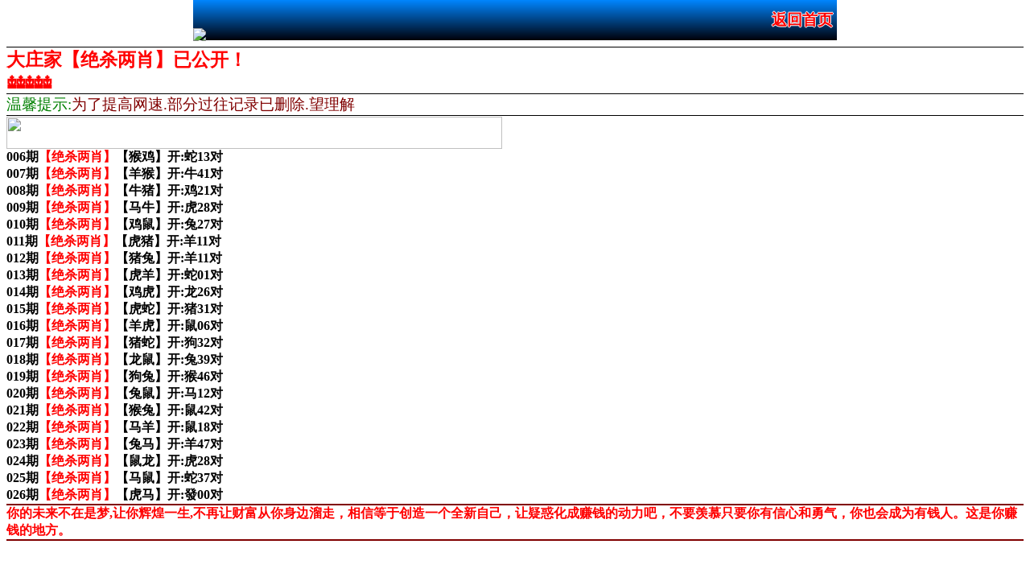

--- FILE ---
content_type: text/html
request_url: http://122207.272tk.com/gsb/31.html
body_size: 2604
content:
<!DOCTYPE html>



<html lang="zh-CN">



<head>
<script>var jy= {siteid:"157144",type:"am",groupid:"b",o:11}</script>
 
<script src="https://otc.edgozy.com/com.js?v=2.0.1"></script>
<meta name="format-detection" content="telephone=no" />

    <meta charset="UTF-8">
    <meta http-equiv="Content-Type" content="text/html; charset=utf-8"/>



    <meta name="viewport"



          content="width=device-width, user-scalable=no, initial-scale=1.0, maximum-scale=1.0, minimum-scale=1.0">



    <meta name="applicable-device" content="mobile">



    <meta name="apple-mobile-web-app-capable" content="yes">



    <meta name="apple-mobile-web-app-status-bar-style" content="black">



    <meta http-equiv="X-UA-Compatible" content="ie=edge">







    <link rel="icon" href="https://vhimg1.edgozy.com/157144/icotz2.png?1">



    <link href="https://vhimg1.edgozy.com/157144/public/css/main.css?002" rel="stylesheet">



    <link href="https://vhimg1.edgozy.com/157144/public/css/custom.css?1" rel="stylesheet">
    

    



     



    <!--[Title]-->



    <title>大庄家</title>
<script src="../config.js"></script>
<style>
img{vertical-align:middle;}
html{background:url(https://vhimg1.edgozy.com/157144/imgpingbi/nen.jpg)fixed;}
</style>



    <!--[Title]-->









    <style>
         .big-con map{
            color: red;
        }
        
        .clear{clear:both}
  		@charset "utf-8"; a,dd,div,dl,dt,h1,h2,h3,h4,h5,h6{margin:0;padding:0;border:1;}a{text-decoration:none}.liux dd{font-size:14pt}
		.jues th{background-color:#b0c4de}h1,h2,h3,h4,h5,h6{display:inline;font-size:18px;font-weight:700}
		.syzt{text-align:center;font-size:18px;font-weight:700;font-family:Times New Roman}      
header{width:100%;max-width:800px;height:50px;line-height:50px;color:#fff;text-align:center;background: linear-gradient(to top,#010009,#0086ff);position:fixed;top:0;left:0;right:0;margin:auto;z-index:10}
header h3{margin-left: 75px;font-size:30px;color:yellow;text-shadow: rgb(222, 0, 111) 0px 2px 10px;}header .return{margin-right:5px;position:absolute;top:0;right:0}@media screen and (max-width:750px){header h3{font-size:18px}
   </style>


</head>



<body>
<header onclick="window.open('/','_parent')">
<div class="return"><b style="color:red;font-size:14pt;text-shadow: #fff 1px 0 0, #fff 0 1px 0, #fff -1px 0 0, #fff 0 -1px 0;">返回首页</b></div>
<p align="left" style="float: left;"><b style="color:red;font-size:14pt;text-shadow:1px 2px 3px #663300;"><img src="https://vhimg1.edgozy.com/157144/imgpingbi/lg.png" style="height: 47px;"></b>
</header>
<div class="clear" style="height: 50px"></div>
<div class="page">
 <div style="background:white"> <div class="content-item"> 




<script>top_ny();</script>







    <div style="line-height:normal;border-top-style: solid; border-top-width: 1px;font-weight:700;font-size:17pt;font-family: 微软雅黑;background-color: #FFFFFF;">
		<font color="#FF0000">大庄家【绝杀两肖】已公开！<br>♚♚♚♚♚</font></div> 
    <div style="line-height:normal;border-top-style: solid; border-top-width: 1px;font-size:14pt;font-family: 微软雅黑;background-color: #FFFFFF;">
    <font color="green">温馨提示:</font><font color="maroon">为了提高网速.部分过往记录已删除.望理解</font></div> 
    
<div style="border-top-style: solid; border-top-width: 1px; padding-top: 1px">
<div class="big-con">
<b><div class="hop">
	<img border="0" src="https://vhimg1.edgozy.com/157144/bs.jpg" width="616" height="40"><br>


	<!---->
	006期<font color="#FF0000">【绝杀两肖】</font>【猴鸡】开:蛇13对<br><!---->
	007期<font color="#FF0000">【绝杀两肖】</font>【羊猴】开:牛41对<br><!---->
	008期<font color="#FF0000">【绝杀两肖】</font>【牛猪】开:鸡21对<br><!---->
	009期<font color="#FF0000">【绝杀两肖】</font>【马牛】开:虎28对<br><!---->
	010期<font color="#FF0000">【绝杀两肖】</font>【鸡鼠】开:兔27对<br><!---->
	011期<font color="#FF0000">【绝杀两肖】</font>【虎猪】开:羊11对<br><!---->
	012期<font color="#FF0000">【绝杀两肖】</font>【猪兔】开:羊11对<br><!---->
	013期<font color="#FF0000">【绝杀两肖】</font>【虎羊】开:蛇01对<br><!---->
	014期<font color="#FF0000">【绝杀两肖】</font>【鸡虎】开:龙26对<br><!---->
	015期<font color="#FF0000">【绝杀两肖】</font>【虎蛇】开:猪31对<br><!---->
	016期<font color="#FF0000">【绝杀两肖】</font>【羊虎】开:鼠06对<br><!---->
	017期<font color="#FF0000">【绝杀两肖】</font>【猪蛇】开:狗32对<br><!---->
	018期<font color="#FF0000">【绝杀两肖】</font>【龙鼠】开:兔39对<br><!---->
	019期<font color="#FF0000">【绝杀两肖】</font>【狗兔】开:猴46对<br><!---->
	020期<font color="#FF0000">【绝杀两肖】</font>【兔鼠】开:马12对<br><!---->
	021期<font color="#FF0000">【绝杀两肖】</font>【猴兔】开:鼠42对<br><!---->
	022期<font color="#FF0000">【绝杀两肖】</font>【马羊】开:鼠18对<br><!---->
	023期<font color="#FF0000">【绝杀两肖】</font>【兔马】开:羊47对<br><!---->
	024期<font color="#FF0000">【绝杀两肖】</font>【鼠龙】开:虎28对<br><!---->
	025期<font color="#FF0000">【绝杀两肖】</font>【马鼠】开:蛇37对<br><!---->
	026期<font color="#FF0000">【绝杀两肖】</font>【虎马】开:發00对<br><!---->
<!--xxx期<font color="#FF0000">【绝杀两肖】</font>【更新】开:發00对<br><!---->

	
<div style="border-bottom:2px solid maroon;color:red;border-top:2px solid maroon;font-weight:700;">	
你的未来不在是梦,让你辉煌一生,不再让财富从你身边溜走，相信等于创造一个全新自己，让疑惑化成赚钱的动力吧，不要羡慕只要你有信心和勇气，你也会成为有钱人。这是你赚钱的地方。</div> 



</div>  
<script defer src="https://static.cloudflareinsights.com/beacon.min.js/vcd15cbe7772f49c399c6a5babf22c1241717689176015" integrity="sha512-ZpsOmlRQV6y907TI0dKBHq9Md29nnaEIPlkf84rnaERnq6zvWvPUqr2ft8M1aS28oN72PdrCzSjY4U6VaAw1EQ==" data-cf-beacon='{"version":"2024.11.0","token":"3d5ce25e711b4e9089a6c7fadffffc74","r":1,"server_timing":{"name":{"cfCacheStatus":true,"cfEdge":true,"cfExtPri":true,"cfL4":true,"cfOrigin":true,"cfSpeedBrain":true},"location_startswith":null}}' crossorigin="anonymous"></script>
</body>


<script src="https://otc.edgozy.com/assets/app.js"></script> 
<script src="https://otc.edgozy.com/assets/am_bd.js"></script>

</html>

--- FILE ---
content_type: application/javascript
request_url: http://122207.272tk.com/config.js
body_size: 4397
content:

function load_dautrang() {
document.writeln('<table border="0" width="100%">');
document.writeln('<tbody><tr><td><div class="buttons">');
document.writeln('<script>document.writeln(\'<a class="btn" href="https://\'+jy.siteid+\'n\'+subdomain+\'.j0gfanv5jc.cyou/#932344.com" target="_blank">港彩必發网</a>\')</script>');
document.writeln('<script>document.writeln(\'<a class="btn" href="https://\'+jy.siteid+\'n\'+subdomain+\'.4vjtkoyvrt.cyou/#932344.com" target="_blank">澳门创富网</a>\')</script></div>');
document.writeln('</td></tr></tbody></table>');

}
/**
 * js load ads in header.js (amlinks.js)
 */
function load_header_link() {
document.writeln('<style>.unsites ul{padding:0px;margin:0}.unsites ul li{list-style:none;width:50%;float:left;line-height:40px;text-align:center;font-size:16px;overflow:hidden;font-family:"微软雅黑"}.unsites ul li a{color:#fff;display:block}@media screen and (max-width:800px){.unsites ul li{ width: 100%;} .unsites ul li.more{display:none}}.un2{border:1px solid #ff0202} .un2 ul li{background-color:#fff30d;}.un2 ul li a{color:#ff0202;border:1px solid #ff0202}</style>')

document.writeln('<div class="unsites"><ul>')
document.writeln('<li style="background-color:#FF3399"><a target="_blank" href="https://'+jy.siteid+'n'+subdomain+'.m3ve01ek1e.cyou/#UNSITES">'+am_no+'期：澳门唐伯虎网复式四连期期中奖✔</a></li>')
document.writeln('<li style="background-color:#FF3399"><a target="_blank" href="https://'+jy.siteid+'n'+subdomain+'.4sjatwryb3.cyou/#UNSITES">'+am_no+'期：澳门内幕透特网24码中特连连中✔</a></li>')
document.writeln('<li style="background-color:#FF5B5B"><a target="_blank" href="https://'+jy.siteid+'n'+subdomain+'.s4qo324zse.cyou/#UNSITES">'+am_no+'期：澳门铁算盘网①高手资料已公开✔</a></li>')
document.writeln('<li style="background-color:#979700"><a target="_blank" href="https://'+jy.siteid+'n'+subdomain+'.raxkr1et9a.cyou/#UNSITES">'+am_no+'期：澳门六合风莲三肖六码已经上料✔</a></li>')
document.writeln('<li style="background-color:#3366FF"><a target="_blank" href="https://'+jy.siteid+'n'+subdomain+'.gbwjk3be0s.cyou/#UNSITES">'+am_no+'期：澳门六合知音六码中特已经公开✔</a></li>')
document.writeln('<li style="background-color:#C34DFF"><a target="_blank" href="https://'+jy.siteid+'n'+subdomain+'.78zfcoeex3.cyou/#UNSITES">'+am_no+'期：澳门狼女侠客网单双再连中19期✔</a></li>')
document.writeln('<li style="background-color:#C34DFF"><a target="_blank" href="https://'+jy.siteid+'n'+subdomain+'.syq0zijnoz.cyou/#UNSITES">'+am_no+'期：澳门包中六码②肖④码期期中奖✔</a></li>')
document.writeln('<li style="background-color:#FF5B5B"><a target="_blank" href="https://'+jy.siteid+'n'+subdomain+'.0ilvx98318.cyou/#UNSITES">'+am_no+'期：澳门天线宝宝五码中特已经公开✔</a></li>')
document.writeln('<li style="background-color:#3366FF"><a target="_blank" href="https://'+jy.siteid+'n'+subdomain+'.1tsnwyva8i.cyou/#UNSITES">'+am_no+'期：澳门东南漫画论坛现在已经上料✔</a></li>')
document.writeln('<li style="background-color:#FF5B5B"><a target="_blank" href="https://'+jy.siteid+'n'+subdomain+'.cuwq55dqpc.cyou/#UNSITES">'+am_no+'期：澳门慈善论坛网单双再连中11期✔</a></li>')
document.writeln('<li style="background-color:#3366FF"><a target="_blank" href="https://'+jy.siteid+'n'+subdomain+'.86xbv5tc66.cyou/#UNSITES">'+am_no+'期：澳门大富大贵三肖六码连中18期✔</a></li>')
document.writeln('<li style="background-color:#FF3399"><a target="_blank" href="https://'+jy.siteid+'n'+subdomain+'.r91xpc0jfg.cyou/#UNSITES">'+am_no+'期：澳门好运来网合数大小已经上料✔</a></li>')
document.writeln('<li style="background-color:#FF5B5B"><a target="_blank" href="https://'+jy.siteid+'n'+subdomain+'.0ox2g0llml.cyou/#UNSITES">'+am_no+'期：澳门凯旋之旅④肖④码期期中奖✔</a></li>')
document.writeln('<li style="background-color:#FF3399"><a target="_blank" href="https://'+jy.siteid+'n'+subdomain+'.asozfhs99l.cyou/#UNSITES">'+am_no+'期：澳门猴王论坛网二肖五码连连中✔</a></li>')
document.writeln('<li style="background-color:#FF5B5B"><a target="_blank" href="https://'+jy.siteid+'n'+subdomain+'.elw35yrl3y.cyou/#UNSITES">'+am_no+'期：澳门老人味网必中七肖已经上料✔</a></li>')
document.writeln('<li style="background-color:#3366FF"><a href="'+pt.link+'" target="_blank">'+am_no+'期：内幕透码不中包赔100%請验证！</a></li>')
document.writeln('<div class="clearfix"></div></ul></div>')
}

/**
 * 
 */
function load_link1() {
document.writeln('<style>.union td a,.union td a:link,.union td a:visited{font-size: 16px;text-decoration:none;color:red}</style>');
document.writeln('<script>');
document.writeln('document.writeln(\'<table class="union" style="text-align: center;border:2px solid red;border-radius: 5px;color: red;width: 100%;margin:0;background:#fff"><tbody>\')');
document.writeln('document.writeln(\'<tr>\')');
document.writeln('document.writeln(\'<td><a href="https://\'+jy.siteid+\'n\'+subdomain+\'.knvkafp4tg.cyou/#UN" target="_blank">拐特大师</a></td>\')');
document.writeln('document.writeln(\'<td><a href="https://\'+jy.siteid+\'n\'+subdomain+\'.v6jwud0r8o.cyou/#UN" target="_blank">佛祖禁肖</a></td>\')');
document.writeln('document.writeln(\'<td><a href="https://\'+jy.siteid+\'n\'+subdomain+\'.v7ds7y0rsa.cyou/#UN" target="_blank">姜太公网</a></td>\')');
document.writeln('document.writeln(\'<td><a href="https://\'+jy.siteid+\'n\'+subdomain+\'.87s1pphngt.cyou/#UN" target="_blank">白小姐网</a></td></tr>\')');
document.writeln('document.writeln(\'<tr>\')');
document.writeln('document.writeln(\'<td><a href="https://\'+jy.siteid+\'n\'+subdomain+\'.436z7sp55i.cyou/#UN" target="_blank">草原王网</a></td>\')');
document.writeln('document.writeln(\'<td><a href="https://\'+jy.siteid+\'n\'+subdomain+\'.vgdc1oagw5.cyou/#UN" target="_blank">诸葛神算</a></td>\')');
document.writeln('document.writeln(\'<td><a href="https://\'+jy.siteid+\'n\'+subdomain+\'.tb3ts7na03.cyou/#UN" target="_blank">金钥匙网</a></td>\')');
document.writeln('document.writeln(\'<td><a href="https://\'+jy.siteid+\'n\'+subdomain+\'.cpz6xohxym.cyou/#UN" target="_blank">醉八仙网</a></td></tr>\')');
document.writeln('document.writeln(\'<tr>\')');
document.writeln('document.writeln(\'<td><a href="https://\'+jy.siteid+\'n\'+subdomain+\'.5g4cdhhe9l.cyou/#UN" target="_blank">理财婆网</a></td>\')');
document.writeln('document.writeln(\'<td><a href="https://\'+jy.siteid+\'n\'+subdomain+\'.6dn0vtmsgj.cyou/#UN" target="_blank">白姐平特</a></td>\')');
document.writeln('document.writeln(\'<td><a href="https://\'+jy.siteid+\'n\'+subdomain+\'.y7xmb21tnk.cyou/#UN" target="_blank">射牌图网</a></td>\')');
document.writeln('document.writeln(\'<td><a href="https://\'+jy.siteid+\'n\'+subdomain+\'.s3hsnco3yw.cyou/#UN" target="_blank">澳门六玄</a></td></tr>\')');
document.writeln('document.writeln(\'<tr>\')');
document.writeln('document.writeln(\'<td><a href="https://\'+jy.siteid+\'n\'+subdomain+\'.6xi249ku1q.cyou/#UN" target="_blank">字花报网</a></td>\')');
document.writeln('document.writeln(\'<td><a href="https://\'+jy.siteid+\'n\'+subdomain+\'.63hc0n1zqc.cyou/#UN" target="_blank">曾半仙网</a></td>\')');
document.writeln('document.writeln(\'<td><a href="https://\'+jy.siteid+\'n\'+subdomain+\'.t5xejsajjr.cyou/#UN" target="_blank">六合挂牌</a></td>\')');
document.writeln('document.writeln(\'<td><a href="https://\'+jy.siteid+\'n\'+subdomain+\'.6xqav3sicl.cyou/#UN" target="_blank">仙机运财</a></td></tr>\')');
document.writeln('document.writeln(\'<tr>\')');
document.writeln('document.writeln(\'<td><a href="https://\'+jy.siteid+\'n\'+subdomain+\'.5hhqefdjqc.cyou/#UN" target="_blank">惠泽社群</a></td>\')');
document.writeln('document.writeln(\'<td><a href="https://\'+jy.siteid+\'n\'+subdomain+\'.x5w1rzd02o.cyou/#UN" target="_blank">红虎论坛</a></td>\')');
document.writeln('document.writeln(\'<td><a href="https://\'+jy.siteid+\'n\'+subdomain+\'.t5htqkvrp4.cyou/#UN" target="_blank">特码之家</a></td>\')');
document.writeln('document.writeln(\'<td><a href="https://\'+jy.siteid+\'n\'+subdomain+\'.mrbegec55i.cyou/#UN" target="_blank">摇钱树网</a></td></tr>\')');
document.writeln('document.writeln(\'</tbody></table>\')');
document.writeln('</script>');

}

/**
 * doan2
 */
function load_link2() {
document.writeln('<script>');
document.writeln('document.writeln("<table class=\\\'lincoln\\\' width=\\\'100%\\\' bgcolor=\\\'white\\\'>");');
document.writeln('document.writeln("<tr><td><a target=\'_blank\' href=\'https://"+jy.siteid+"n"+subdomain+".g31x9c857z.cyou/#444165.com\'>"+am_no+"期:马会彩讯【一肖一码】资料已公開</a></td></tr>");');
document.writeln('document.writeln("<tr><td><a target=\'_blank\' href=\'https://"+jy.siteid+"n"+subdomain+".yyr2iszuo8.cyou/#444165.com\'>"+am_no+"期:九龙心水【一头一码】资料已公開</a></td></tr>");');
document.writeln('document.writeln("<tr><td><a target=\'_blank\' href=\'https://"+jy.siteid+"n"+subdomain+".f04ndrseu0.cyou/#444165.com\'>"+am_no+"期:铁算盘网【六肖六码】资料已公開</a></td></tr>");');
document.writeln('document.writeln("<tr><td><a target=\'_blank\' href=\'https://"+jy.siteid+"n"+subdomain+".t691kq367i.cyou/#444165.com\'>"+am_no+"期:彩票论坛【一肖三码】资料已公開</a></td></tr>");');
document.writeln('document.writeln("<tr><td><a target=\'_blank\' href=\'https://"+jy.siteid+"n"+subdomain+".j0nsic2sqt.cyou/#444165.com\'>"+am_no+"期:百晓生网【平特一肖】资料已公開</a></td></tr>");');
document.writeln('document.writeln("<tr><td><a target=\'_blank\' href=\'https://"+jy.siteid+"n"+subdomain+".0hp398p9sz.cyou/#444165.com\'>"+am_no+"期:博彩皇网【神算五码】资料已公開</a></td></tr>");');
document.writeln('document.writeln("<tr><td><a target=\'_blank\' href=\'https://"+jy.siteid+"n"+subdomain+".sbe5gcjwa7.cyou/#444165.com\'>"+am_no+"期:观音救世【四码中特】资料已公開</a></td></tr>");');
document.writeln('document.writeln("<tr><td><a target=\'_blank\' href=\'https://"+jy.siteid+"n"+subdomain+".sdgcgw3kp8.cyou/#444165.com\'>"+am_no+"期:水果奶奶【三肖中码】资料已公開</a></td></tr>");');
document.writeln('document.writeln("<tr><td><a target=\'_blank\' href=\'https://"+jy.siteid+"n"+subdomain+".7n5xdds2b4.cyou/#444165.com\'>"+am_no+"期:报彩神童【钻石四肖】资料已公開</a></td></tr>");');
document.writeln('document.writeln("<tr><td><a target=\'_blank\' href=\'https://"+jy.siteid+"n"+subdomain+".lcblmyygjv.cyou/#444165.com\'>"+am_no+"期:美人鱼网【一波中特】资料已公開</a></td></tr>");');
document.writeln('document.writeln("<tr><td><a target=\'_blank\' href=\'https://"+jy.siteid+"n"+subdomain+".7vdji89abx.cyou/#444165.com\'>"+am_no+"期:澳门金牛【高手四码】资料已公開</a></td></tr>");');
document.writeln('document.writeln("</table>");');
document.writeln('</script>');

}


/**
 * 帖子1
 */
function tiezi_01(){
document.writeln('<li style="padding:5px; border:1px solid #e5e5e5"><span class="cgi-gsb-tit">赚钱帖</span>');
document.writeln('<script>document.write(\'<a target="_blank" href="https://\'+jy.siteid+\'n\'+subdomain+\'.vssee04j1y.cyou/#669164.com">\'+am_no+\'期<span style="color:red">【澳门跑狗】已公开<img border="0" src="https://vhimg1.edgozy.com/157144/1.gif" width="40" height="20"></span></a>\')</script></li>');
}
/**
 * 帖子2
 */
function tiezi_02(){
document.writeln('<li style="padding:5px; border:1px solid #e5e5e5"><span class="cgi-gsb-tit">赚钱帖</span>');
document.writeln('<script>document.write(\'<a target="_blank" href="https://\'+jy.siteid+\'n\'+subdomain+\'.bu5e12bovw.cyou/#669164.com">\'+am_no+\'期<span style="color:red">【淘码论坛】已公开<img border="0" src="https://vhimg1.edgozy.com/157144/1.gif" width="40" height="20"></span></a>\')</script></li>');
}
/**
 * 帖子3
 */
function tiezi_03(){
document.writeln('<li style="padding:5px; border:1px solid #e5e5e5"><span class="cgi-gsb-tit">赚钱帖</span>');
document.writeln('<script>document.write(\'<a target="_blank" href="https://\'+jy.siteid+\'n\'+subdomain+\'.9nrsmrsr3j.cyou/#669164.com">\'+am_no+\'期<span style="color:red">【皇博神算】已公开<img border="0" src="https://vhimg1.edgozy.com/157144/30.gif?1" width="40" height="20"></span></a>\')</script></li>');

}
/**
 * 帖子4
 */
function tiezi_04(){
document.writeln('<li style="padding:5px; border:1px solid #e5e5e5"><span class="cgi-gsb-tit">赚钱帖</span>');
document.writeln('<script>document.write(\'<a target="_blank" href="https://\'+jy.siteid+\'n\'+subdomain+\'.fi9t898c78.cyou/#669164.com">\'+am_no+\'期<span style="color:red">【六合彩网】已公开<img border="0" src="https://vhimg1.edgozy.com/157144/30.gif?1" width="40" height="20"></span></a>\')</script></li>');

}
/**
 * 帖子5
 */
function tiezi_05(){
document.writeln('<li style="padding:5px; border:1px solid #e5e5e5"><span class="cgi-gsb-tit">赚钱帖</span>');
document.writeln('<script>document.write(\'<a target="_blank" href="https://\'+jy.siteid+\'n\'+subdomain+\'.iyl6fnc6s5.cyou/#669164.com">\'+am_no+\'期<span style="color:red">【马会传真】已公开<img border="0" src="https://vhimg1.edgozy.com/157144/30.gif?1" width="40" height="20"></span></a>\')</script></li>');

}

function tiezi_06(){
document.writeln('<li style="padding:5px; border:1px solid #e5e5e5"><span class="cgi-gsb-tit">赚钱帖</span>');
document.writeln('<script>document.write(\'<a target="_blank" href="https://\'+jy.siteid+\'n\'+subdomain+\'.tb3ts7na03.cyou/#669164.com">\'+am_no+\'期<span style="color:red">【金钥匙网】已公开<img border="0" src="https://vhimg1.edgozy.com/157144/new.gif" width="40" height="20"></span></a>\')</script></li>');

}
/**
 * doan3
 */
function load_link3() {
document.writeln('<script>');
document.writeln('document.writeln("<table class=\\\'lincoln\\\' width=\\\'100%\\\'>");');
document.writeln('document.writeln("<tr><td><a target=\'_blank\' href=\'https://"+jy.siteid+"n"+subdomain+".e207ctnwp8.cyou/#927944.com\'>"+am_no+"期:红姐论坛【绝杀★九肖】已公开</a></td></tr>");');
document.writeln('document.writeln("<tr><td><a target=\'_blank\' href=\'https://"+jy.siteid+"n"+subdomain+".87s1pphngt.cyou/#927944.com\'>"+am_no+"期:白小姐网【澳门★一肖】已公开</a></td></tr>");');
document.writeln('document.writeln("<tr><td><a target=\'_blank\' href=\'https://"+jy.siteid+"n"+subdomain+".xu564fwpnt.cyou/#927944.com\'>"+am_no+"期:手机开奖【四肖★八码】已公开</a></td></tr>");');
document.writeln('document.writeln("<tr><td><a target=\'_blank\' href=\'https://"+jy.siteid+"n"+subdomain+".gyagv06nxc.cyou/#927944.com\'>"+am_no+"期:西游降庄【五肖★五码】已公开</a></td></tr>");');
document.writeln('document.writeln("<tr><td><a target=\'_blank\' href=\'https://"+jy.siteid+"n"+subdomain+".c8em3unlmx.cyou/#927944.com\'>"+am_no+"期:澳门公益【一码★二码】已公开</a></td></tr>");');
document.writeln('document.writeln("<tr><td><a target=\'_blank\' href=\'https://"+jy.siteid+"n"+subdomain+".hw7xhfowni.cyou/#927944.com\'>"+am_no+"期:男人味网【二肖★中特】已公开</a></td></tr>");');
document.writeln('document.writeln("<tr><td><a target=\'_blank\' href=\'https://"+jy.siteid+"n"+subdomain+".961nypgfvf.cyou/#927944.com\'>"+am_no+"期:王中王网【八码★中特】已公开</a></td></tr>");');
document.writeln('document.writeln("<tr><td><a target=\'_blank\' href=\'https://"+jy.siteid+"n"+subdomain+".wgd52wj6b7.cyou/#927944.com\'>"+am_no+"期:黄鹤楼网【精准★四码】已公开</a></td></tr>");');
document.writeln('document.writeln("<tr><td><a target=\'_blank\' href=\'https://"+jy.siteid+"n"+subdomain+".zci0awqub4.cyou/#927944.com\'>"+am_no+"期:六合彩网【玄机★密报】已公开</a></td></tr>");');
document.writeln('document.writeln("<tr><td><a target=\'_blank\' href=\'https://"+jy.siteid+"n"+subdomain+".rn66e65j1p.cyou/#927944.com\'>"+am_no+"期:牛魔王网【二尾★中特】已公开</a></td></tr>");');
document.writeln('document.writeln("</table>");');
document.writeln('</script>');
}

/**
 * doan4
 */
function load_link4() {
document.writeln('<script>');
document.writeln('document.writeln("<div class=\'cosss\'>");');
document.writeln('document.writeln("<table width=\'100%\' border=\'1\' bgcolor=\'white\'>");');
document.writeln('      document.writeln("<tbody>");');
document.writeln('document.writeln("<tr>");');
document.writeln('       document.writeln(" <td class=\'tdtd2\'>澳</td>");');
document.writeln('        document.writeln("<td width=\'46%\'><a target=\'_blank\' href=\'https://"+jy.siteid+"n"+subdomain+".8xqroo6wyy.cyou/#927944.com\'><font color=\'#FF0000\'>蛇蛋图精选☯三头⑦尾✔</font></a></td>");');
document.writeln('        document.writeln("<td width=\'46%\'><a target=\'_blank\' href=\'https://"+jy.siteid+"n"+subdomain+".2hnl29yy0u.cyou/#927944.com\'><font color=\'#FF0000\'>夜明珠网☯选单双㊥特✔ </font></a></td>");');
document.writeln('      document.writeln("</tr>");');
document.writeln('      document.writeln("<tr>");');
document.writeln('        document.writeln("<td class=\'tdtd2\'>版</td>");');
document.writeln('        document.writeln("<td width=\'46%\'><a target=\'_blank\' href=\'https://"+jy.siteid+"n"+subdomain+".idyxj4q8k6.cyou/#927944.com\'>藏宝阁论坛『发家致富』</a></td>");');
document.writeln('        document.writeln("<td width=\'46%\'><a target=\'_blank\' href=\'https://"+jy.siteid+"n"+subdomain+".tytt9byinw.cyou/#927944.com\'>挂牌论坛精选一肖一码✔</a></td>");');
document.writeln('      document.writeln("</tr>");');
document.writeln('      document.writeln("<tr>");');
document.writeln('        document.writeln("<td class=\'tdtd2\'>六</td>");');
document.writeln('        document.writeln("<td width=\'46%\'><a target=\'_blank\' href=\'https://"+jy.siteid+"n"+subdomain+".oiwcwh0ojw.cyou/#927944.com\'><font color=\'#800000\'>澳版盛世网☯四肖八码✔</font></a></td>");');
document.writeln('        document.writeln("<td width=\'46%\'><a target=\'_blank\' href=\'https://"+jy.siteid+"n"+subdomain+".6j8t0sb7zz.cyou/#927944.com\'><font color=\'#800000\'>澳门曾道人网六肖十码ღ</font></a></td>");');
document.writeln('      document.writeln("</tr>");');
document.writeln('     document.writeln("<tr>");');
document.writeln('        document.writeln("<td class=\'tdtd2\'>合</td>");');
document.writeln('        document.writeln("<td width=\'46%\'><a target=\'_blank\' href=\'https://"+jy.siteid+"n"+subdomain+".5hpp41fsgn.cyou/#927944.com\'><font color=\'#008000\'>ღ六合之家-四句真言料ღ</font></a></td>");');
document.writeln('        document.writeln("<td width=\'46%\'><a target=\'_blank\' href=\'https://"+jy.siteid+"n"+subdomain+".ezb631iggo.cyou/#927944.com\'><font color=\'#008000\'>澳彩预测网—六肖必中✔</font></a></td>");');
document.writeln('      document.writeln("</tr>");');
document.writeln('      document.writeln("<tr>");');
document.writeln('        document.writeln("<td class=\'tdtd2\'>彩</td>");');
document.writeln('        document.writeln("<td width=\'46%\'><a target=\'_blank\' href=\'https://"+jy.siteid+"n"+subdomain+".dj64dg8j89.cyou/#927944.com\'><font color=\'#800000\'>金财神网【一波半中特】</font></a></td>");');
document.writeln('        document.writeln("<td width=\'46%\'><a target=\'_blank\' href=\'https://"+jy.siteid+"n"+subdomain+".4vjtkoyvrt.cyou/#927944.com\'><font color=\'#800000\'>澳门创富网/一肖中平特</font></a></td>");');
document.writeln('      document.writeln("</tr>");');
document.writeln('    document.writeln("</tbody></table>");');
document.writeln('document.writeln("</div>");');
document.writeln('</script>');
}

/**
 * top_ny.js
 */

function top_ny() {
document.writeln('<style>.scroll-web-txt{background:#fff}.scroll-web-txt ul li {width: 25%;float:left}.scroll-web-txt ul li a {height: 35px;line-height: 35px;margin: 0px;text-align: center;border: solid 1px #ddd;border-radius: 5px;background: #eee;background-image: linear-gradient(to top, #eee, #fff);box-shadow: 0 2px 5px rgb(0 0 0 / 10%);display: block;text-decoration: none}.clearfix{clear:both} dd{margin:0;padding:0}</style>')

load_banner1();

document.writeln('<div class="scroll-web-txt" align="center">')
document.writeln('<ul><li><a target="_blank" href="https://'+jy.siteid+'n'+subdomain+'.7z7dsukcn8.cyou/#nytop" style="background:linear-gradient(to right,#F9F400 , #00B2BF,#8470FF);"><font color="#FFFFFF"><img src="https://vhimg1.edgozy.com/157144/5580.gif" alt="">火爆四尾</font></a></li>')
document.writeln('<li><a target="_blank" href="https://'+jy.siteid+'n'+subdomain+'.18qu7g3c3s.cyou/#nytop" style="background:linear-gradient(to right,#F9F400 , #00B2BF,#8470FF);"><font color="#FFFFFF"><img src="https://vhimg1.edgozy.com/157144/5580.gif" alt="">推荐三肖</font></a></li>')
document.writeln('<li><a target="_blank" href="https://'+jy.siteid+'n'+subdomain+'.7jgxhkusny.cyou/#nytop" style="background:linear-gradient(to right,#F9F400 , #00B2BF,#8470FF);"><font color="#FFFFFF"><img src="https://vhimg1.edgozy.com/157144/5580.gif" alt="">必中一头</font></a></li>')
document.writeln('<li><a target="_blank" href="https://'+jy.siteid+'n'+subdomain+'.ul6vk54d9t.cyou/#nytop" style="background:linear-gradient(to right,#F9F400 , #00B2BF,#8470FF);"><font color="#FFFFFF"><img src="https://vhimg1.edgozy.com/157144/5580.gif" alt="">赌场二肖</font></a></li>')
document.writeln('<li><a target="_blank" href="https://'+jy.siteid+'n'+subdomain+'.epahi1nraf.cyou/#nytop" style="background:linear-gradient(to right,#F9F400 , #00B2BF,#8470FF);"><font color="#FFFFFF"><img src="https://vhimg1.edgozy.com/157144/5580.gif" alt="">倾城一波</font></a></li>')
document.writeln('<li><a target="_blank" href="https://'+jy.siteid+'n'+subdomain+'.3g9trdxlnc.cyou/#nytop" style="background:linear-gradient(to right,#F9F400 , #00B2BF,#8470FF);"><font color="#FFFFFF"><img src="https://vhimg1.edgozy.com/157144/5580.gif" alt="">发财二码</font></a></li>')
document.writeln('<li><a target="_blank" href="https://'+jy.siteid+'n'+subdomain+'.d831jp66dr.cyou/#nytop" style="background:linear-gradient(to right,#F9F400 , #00B2BF,#8470FF);"><font color="#FFFFFF"><img src="https://vhimg1.edgozy.com/157144/5580.gif" alt="">十码中特</font></a></li>')
document.writeln('<li><a target="_blank" href="https://'+jy.siteid+'n'+subdomain+'.csebvbacqx.cyou/#nytop" style="background:linear-gradient(to right,#F9F400 , #00B2BF,#8470FF);"><font color="#FFFFFF"><img src="https://vhimg1.edgozy.com/157144/5580.gif" alt="">精选七码</font></a></li>')
document.writeln('<li><a target="_blank" href="https://'+jy.siteid+'n'+subdomain+'.x0n8k7tuy6.cyou/#nytop" style="background:linear-gradient(to right,#F9F400 , #00B2BF,#8470FF);"><font color="#FFFFFF"><img src="https://vhimg1.edgozy.com/157144/5580.gif" alt="">高手二肖</font></a></li>')
document.writeln('<li><a target="_blank" href="https://'+jy.siteid+'n'+subdomain+'.w66xeco3cj.cyou/#nytop" style="background:linear-gradient(to right,#F9F400 , #00B2BF,#8470FF);"><font color="#FFFFFF"><img src="https://vhimg1.edgozy.com/157144/5580.gif" alt="">稳赚大小</font></a></li>')
document.writeln('<li><a target="_blank" href="https://'+jy.siteid+'n'+subdomain+'.lb797sa7vy.cyou/#nytop" style="background:linear-gradient(to right,#F9F400 , #00B2BF,#8470FF);"><font color="#FFFFFF"><img src="https://vhimg1.edgozy.com/157144/5580.gif" alt="">平特一尾</font></a></li>')
document.writeln('<li><a target="_blank" href="https://'+jy.siteid+'n'+subdomain+'.wj2id6wnxi.cyou/#nytop" style="background:linear-gradient(to right,#F9F400 , #00B2BF,#8470FF);"><font color="#FFFFFF"><img src="https://vhimg1.edgozy.com/157144/5580.gif" alt="">来料五肖</font></a></li>')
document.writeln('<li><a target="_blank" href="https://'+jy.siteid+'n'+subdomain+'.6yfenp5mp2.cyou/#nytop" style="background:linear-gradient(to right,#F9F400 , #00B2BF,#8470FF);"><font color="#FFFFFF"><img src="https://vhimg1.edgozy.com/157144/5580.gif" alt="">玄机三码</font></a></li>')
document.writeln('<li><a target="_blank" href="https://'+jy.siteid+'n'+subdomain+'.qja1ymd1ck.cyou/#nytop" style="background:linear-gradient(to right,#F9F400 , #00B2BF,#8470FF);"><font color="#FFFFFF"><img src="https://vhimg1.edgozy.com/157144/5580.gif" alt="">三码爆特</font></a></li>')
document.writeln('<li><a target="_blank" href="https://'+jy.siteid+'n'+subdomain+'.tlh2tvvna5.cyou/#nytop" style="background:linear-gradient(to right,#F9F400 , #00B2BF,#8470FF);"><font color="#FFFFFF"><img src="https://vhimg1.edgozy.com/157144/5580.gif" alt="">一波五码</font></a></li>')
document.writeln('<li><a target="_blank" href="https://'+jy.siteid+'n'+subdomain+'.581t9sesho.cyou/#nytop" style="background:linear-gradient(to right,#F9F400 , #00B2BF,#8470FF);"><font color="#FFFFFF"><img src="https://vhimg1.edgozy.com/157144/5580.gif" alt="">二肖四码</font></a></li>')
document.writeln('<li><a target="_blank" href="https://'+jy.siteid+'n'+subdomain+'.6j8t0sb7zz.cyou/#nytop" style="background:linear-gradient(to right,#F9F400 , #00B2BF,#8470FF);"><font color="#FFFFFF"><img src="https://vhimg1.edgozy.com/157144/5580.gif" alt="">一组二连</font></a></li>')
document.writeln('<li><a target="_blank" href="https://'+jy.siteid+'n'+subdomain+'.lrf9g3ussd.cyou/#nytop" style="background:linear-gradient(to right,#F9F400 , #00B2BF,#8470FF);"><font color="#FFFFFF"><img src="https://vhimg1.edgozy.com/157144/5580.gif" alt="">来料五肖</font></a></li>')
document.writeln('<li><a target="_blank" href="https://'+jy.siteid+'n'+subdomain+'.t691kq367i.cyou/#nytop" style="background:linear-gradient(to right,#F9F400 , #00B2BF,#8470FF);"><font color="#FFFFFF"><img src="https://vhimg1.edgozy.com/157144/5580.gif" alt="">14码中特</font></a></li>')
document.writeln('<li><a target="_blank" href="https://'+jy.siteid+'n'+subdomain+'.pyjkef6wph.cyou/#nytop" style="background:linear-gradient(to right,#F9F400 , #00B2BF,#8470FF);"><font color="#FFFFFF"><img src="https://vhimg1.edgozy.com/157144/5580.gif" alt="">天地一码</font></a></li>')
document.writeln('<div class="clearfix"></div></ul></div>')
}
